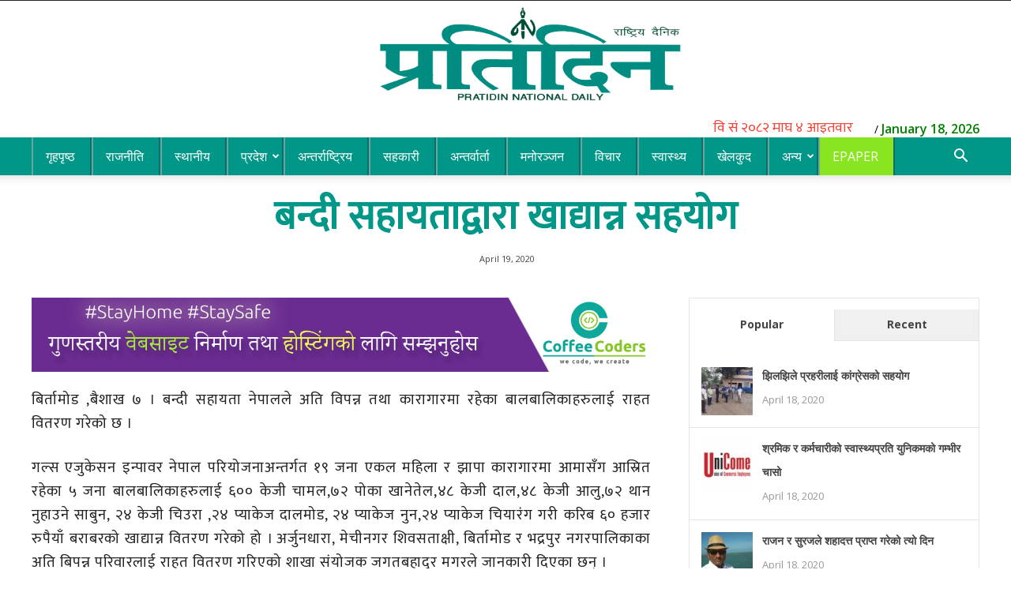

--- FILE ---
content_type: text/html; charset=UTF-8
request_url: https://pratidindaily.com/38606/
body_size: 26716
content:
<!doctype html >
<!--[if IE 8]>    <html class="ie8" lang="en"> <![endif]-->
<!--[if IE 9]>    <html class="ie9" lang="en"> <![endif]-->
<!--[if gt IE 8]><!--> <html lang="en-US"> <!--<![endif]-->
<head>
	<!-- Global site tag (gtag.js) - Google Analytics -->
<script async src="https://www.googletagmanager.com/gtag/js?id=UA-45526709-14"></script>
<script>
  window.dataLayer = window.dataLayer || [];
  function gtag(){dataLayer.push(arguments);}
  gtag('js', new Date());

  gtag('config', 'UA-45526709-14');
</script>

    <title>बन्दी सहायताद्वारा खाद्यान्न सहयोग - Pratidin Daily</title>
    <meta charset="UTF-8" />
    <meta name="viewport" content="width=device-width, initial-scale=1.0">
    <link rel="pingback" href="https://pratidindaily.com/xmlrpc.php" />
	<link href="https://stackpath.bootstrapcdn.com/font-awesome/4.7.0/css/font-awesome.min.css" rel="stylesheet">
    <meta name='robots' content='index, follow, max-image-preview:large, max-snippet:-1, max-video-preview:-1' />
	<style>img:is([sizes="auto" i], [sizes^="auto," i]) { contain-intrinsic-size: 3000px 1500px }</style>
	<meta property="og:image" content="https://pratidindaily.com/wp-content/uploads/2020/04/received_254923542561992.jpeg" /><link rel="icon" type="image/png" href="https://pratidindaily.com/wp-content/uploads/2020/05/favicon.png"><!-- Jetpack Site Verification Tags -->
<meta name="google-site-verification" content="kNtZOjkgwNOWYN_jCvDMWvEtYvkeOz6tv50yf-MryxU" />

	<!-- This site is optimized with the Yoast SEO plugin v24.6 - https://yoast.com/wordpress/plugins/seo/ -->
	<link rel="canonical" href="https://pratidindaily.com/38606/" />
	<meta property="og:locale" content="en_US" />
	<meta property="og:type" content="article" />
	<meta property="og:title" content="बन्दी सहायताद्वारा खाद्यान्न सहयोग - Pratidin Daily" />
	<meta property="og:description" content="बिर्तामोड ,बैशाख ७ । बन्दी सहायता नेपालले अति विपन्न तथा कारागारमा रहेका बालबालिकाहरुलाई राहत वितरण गरेको छ । गल्स एजुकेसन इन्पावर नेपाल परियोजनाअन्तर्गत १९ जना एकल महिला र झापा कारागारमा आमासँग आस्रित रहेका ५ जना बालबालिकाहरुलाई ६०० केजी चामल,७२ पोका खानेतेल,४८ केजी दाल,४८ केजी आलु,७२ थान नुहाउने साबुन, २४ केजी चिउरा ,२४ प्याकेज दालमोड, २४ [&hellip;]" />
	<meta property="og:url" content="https://pratidindaily.com/38606/" />
	<meta property="og:site_name" content="Pratidin Daily" />
	<meta property="article:published_time" content="2020-04-19T13:16:59+00:00" />
	<meta property="article:modified_time" content="2020-04-19T13:17:02+00:00" />
	<meta property="og:image" content="https://pratidindaily.com/wp-content/uploads/2020/04/received_254923542561992.jpeg" />
	<meta property="og:image:width" content="816" />
	<meta property="og:image:height" content="612" />
	<meta property="og:image:type" content="image/jpeg" />
	<meta name="author" content="Pratidin News" />
	<meta name="twitter:card" content="summary_large_image" />
	<meta name="twitter:label1" content="Written by" />
	<meta name="twitter:data1" content="Pratidin News" />
	<script type="application/ld+json" class="yoast-schema-graph">{"@context":"https://schema.org","@graph":[{"@type":"Article","@id":"https://pratidindaily.com/38606/#article","isPartOf":{"@id":"https://pratidindaily.com/38606/"},"author":{"name":"Pratidin News","@id":"https://pratidindaily.com/#/schema/person/6c3450ac651a823d6c7b49fbcd754ad5"},"headline":"बन्दी सहायताद्वारा खाद्यान्न सहयोग","datePublished":"2020-04-19T13:16:59+00:00","dateModified":"2020-04-19T13:17:02+00:00","mainEntityOfPage":{"@id":"https://pratidindaily.com/38606/"},"wordCount":0,"commentCount":0,"publisher":{"@id":"https://pratidindaily.com/#organization"},"image":{"@id":"https://pratidindaily.com/38606/#primaryimage"},"thumbnailUrl":"https://pratidindaily.com/wp-content/uploads/2020/04/received_254923542561992.jpeg","articleSection":["Featured","Special","ताजा समाचार","देश","समाचार"],"inLanguage":"en-US","potentialAction":[{"@type":"CommentAction","name":"Comment","target":["https://pratidindaily.com/38606/#respond"]}]},{"@type":"WebPage","@id":"https://pratidindaily.com/38606/","url":"https://pratidindaily.com/38606/","name":"बन्दी सहायताद्वारा खाद्यान्न सहयोग - Pratidin Daily","isPartOf":{"@id":"https://pratidindaily.com/#website"},"primaryImageOfPage":{"@id":"https://pratidindaily.com/38606/#primaryimage"},"image":{"@id":"https://pratidindaily.com/38606/#primaryimage"},"thumbnailUrl":"https://pratidindaily.com/wp-content/uploads/2020/04/received_254923542561992.jpeg","datePublished":"2020-04-19T13:16:59+00:00","dateModified":"2020-04-19T13:17:02+00:00","breadcrumb":{"@id":"https://pratidindaily.com/38606/#breadcrumb"},"inLanguage":"en-US","potentialAction":[{"@type":"ReadAction","target":["https://pratidindaily.com/38606/"]}]},{"@type":"ImageObject","inLanguage":"en-US","@id":"https://pratidindaily.com/38606/#primaryimage","url":"https://pratidindaily.com/wp-content/uploads/2020/04/received_254923542561992.jpeg","contentUrl":"https://pratidindaily.com/wp-content/uploads/2020/04/received_254923542561992.jpeg","width":816,"height":612},{"@type":"BreadcrumbList","@id":"https://pratidindaily.com/38606/#breadcrumb","itemListElement":[{"@type":"ListItem","position":1,"name":"Home","item":"https://pratidindaily.com/"},{"@type":"ListItem","position":2,"name":"बन्दी सहायताद्वारा खाद्यान्न सहयोग"}]},{"@type":"WebSite","@id":"https://pratidindaily.com/#website","url":"https://pratidindaily.com/","name":"Pratidin Daily","description":"","publisher":{"@id":"https://pratidindaily.com/#organization"},"potentialAction":[{"@type":"SearchAction","target":{"@type":"EntryPoint","urlTemplate":"https://pratidindaily.com/?s={search_term_string}"},"query-input":{"@type":"PropertyValueSpecification","valueRequired":true,"valueName":"search_term_string"}}],"inLanguage":"en-US"},{"@type":"Organization","@id":"https://pratidindaily.com/#organization","name":"Pratidin Daily","url":"https://pratidindaily.com/","logo":{"@type":"ImageObject","inLanguage":"en-US","@id":"https://pratidindaily.com/#/schema/logo/image/","url":"https://pratidindaily.com/wp-content/uploads/2020/04/Pratidin-Logo.png","contentUrl":"https://pratidindaily.com/wp-content/uploads/2020/04/Pratidin-Logo.png","width":2231,"height":852,"caption":"Pratidin Daily"},"image":{"@id":"https://pratidindaily.com/#/schema/logo/image/"}},{"@type":"Person","@id":"https://pratidindaily.com/#/schema/person/6c3450ac651a823d6c7b49fbcd754ad5","name":"Pratidin News","image":{"@type":"ImageObject","inLanguage":"en-US","@id":"https://pratidindaily.com/#/schema/person/image/","url":"https://secure.gravatar.com/avatar/1d7fd8c117dd233e916263140e022f1b?s=96&d=mm&r=g","contentUrl":"https://secure.gravatar.com/avatar/1d7fd8c117dd233e916263140e022f1b?s=96&d=mm&r=g","caption":"Pratidin News"},"url":"https://pratidindaily.com/author/pratidin-news/"}]}</script>
	<!-- / Yoast SEO plugin. -->


<link rel='dns-prefetch' href='//platform-api.sharethis.com' />
<link rel='dns-prefetch' href='//stats.wp.com' />
<link rel='dns-prefetch' href='//fonts.googleapis.com' />
<link rel='preconnect' href='//c0.wp.com' />
<link rel="alternate" type="application/rss+xml" title="Pratidin Daily &raquo; Feed" href="https://pratidindaily.com/feed/" />
<link rel="alternate" type="application/rss+xml" title="Pratidin Daily &raquo; Comments Feed" href="https://pratidindaily.com/comments/feed/" />
<link rel="alternate" type="application/rss+xml" title="Pratidin Daily &raquo; बन्दी सहायताद्वारा खाद्यान्न सहयोग Comments Feed" href="https://pratidindaily.com/38606/feed/" />
<script type="text/javascript">
/* <![CDATA[ */
window._wpemojiSettings = {"baseUrl":"https:\/\/s.w.org\/images\/core\/emoji\/15.0.3\/72x72\/","ext":".png","svgUrl":"https:\/\/s.w.org\/images\/core\/emoji\/15.0.3\/svg\/","svgExt":".svg","source":{"concatemoji":"https:\/\/pratidindaily.com\/wp-includes\/js\/wp-emoji-release.min.js?ver=6.7.4"}};
/*! This file is auto-generated */
!function(i,n){var o,s,e;function c(e){try{var t={supportTests:e,timestamp:(new Date).valueOf()};sessionStorage.setItem(o,JSON.stringify(t))}catch(e){}}function p(e,t,n){e.clearRect(0,0,e.canvas.width,e.canvas.height),e.fillText(t,0,0);var t=new Uint32Array(e.getImageData(0,0,e.canvas.width,e.canvas.height).data),r=(e.clearRect(0,0,e.canvas.width,e.canvas.height),e.fillText(n,0,0),new Uint32Array(e.getImageData(0,0,e.canvas.width,e.canvas.height).data));return t.every(function(e,t){return e===r[t]})}function u(e,t,n){switch(t){case"flag":return n(e,"\ud83c\udff3\ufe0f\u200d\u26a7\ufe0f","\ud83c\udff3\ufe0f\u200b\u26a7\ufe0f")?!1:!n(e,"\ud83c\uddfa\ud83c\uddf3","\ud83c\uddfa\u200b\ud83c\uddf3")&&!n(e,"\ud83c\udff4\udb40\udc67\udb40\udc62\udb40\udc65\udb40\udc6e\udb40\udc67\udb40\udc7f","\ud83c\udff4\u200b\udb40\udc67\u200b\udb40\udc62\u200b\udb40\udc65\u200b\udb40\udc6e\u200b\udb40\udc67\u200b\udb40\udc7f");case"emoji":return!n(e,"\ud83d\udc26\u200d\u2b1b","\ud83d\udc26\u200b\u2b1b")}return!1}function f(e,t,n){var r="undefined"!=typeof WorkerGlobalScope&&self instanceof WorkerGlobalScope?new OffscreenCanvas(300,150):i.createElement("canvas"),a=r.getContext("2d",{willReadFrequently:!0}),o=(a.textBaseline="top",a.font="600 32px Arial",{});return e.forEach(function(e){o[e]=t(a,e,n)}),o}function t(e){var t=i.createElement("script");t.src=e,t.defer=!0,i.head.appendChild(t)}"undefined"!=typeof Promise&&(o="wpEmojiSettingsSupports",s=["flag","emoji"],n.supports={everything:!0,everythingExceptFlag:!0},e=new Promise(function(e){i.addEventListener("DOMContentLoaded",e,{once:!0})}),new Promise(function(t){var n=function(){try{var e=JSON.parse(sessionStorage.getItem(o));if("object"==typeof e&&"number"==typeof e.timestamp&&(new Date).valueOf()<e.timestamp+604800&&"object"==typeof e.supportTests)return e.supportTests}catch(e){}return null}();if(!n){if("undefined"!=typeof Worker&&"undefined"!=typeof OffscreenCanvas&&"undefined"!=typeof URL&&URL.createObjectURL&&"undefined"!=typeof Blob)try{var e="postMessage("+f.toString()+"("+[JSON.stringify(s),u.toString(),p.toString()].join(",")+"));",r=new Blob([e],{type:"text/javascript"}),a=new Worker(URL.createObjectURL(r),{name:"wpTestEmojiSupports"});return void(a.onmessage=function(e){c(n=e.data),a.terminate(),t(n)})}catch(e){}c(n=f(s,u,p))}t(n)}).then(function(e){for(var t in e)n.supports[t]=e[t],n.supports.everything=n.supports.everything&&n.supports[t],"flag"!==t&&(n.supports.everythingExceptFlag=n.supports.everythingExceptFlag&&n.supports[t]);n.supports.everythingExceptFlag=n.supports.everythingExceptFlag&&!n.supports.flag,n.DOMReady=!1,n.readyCallback=function(){n.DOMReady=!0}}).then(function(){return e}).then(function(){var e;n.supports.everything||(n.readyCallback(),(e=n.source||{}).concatemoji?t(e.concatemoji):e.wpemoji&&e.twemoji&&(t(e.twemoji),t(e.wpemoji)))}))}((window,document),window._wpemojiSettings);
/* ]]> */
</script>
<style id='wp-emoji-styles-inline-css' type='text/css'>

	img.wp-smiley, img.emoji {
		display: inline !important;
		border: none !important;
		box-shadow: none !important;
		height: 1em !important;
		width: 1em !important;
		margin: 0 0.07em !important;
		vertical-align: -0.1em !important;
		background: none !important;
		padding: 0 !important;
	}
</style>
<link rel='stylesheet' id='wp-block-library-css' href='https://c0.wp.com/c/6.7.4/wp-includes/css/dist/block-library/style.min.css' type='text/css' media='all' />
<link rel='stylesheet' id='mediaelement-css' href='https://c0.wp.com/c/6.7.4/wp-includes/js/mediaelement/mediaelementplayer-legacy.min.css' type='text/css' media='all' />
<link rel='stylesheet' id='wp-mediaelement-css' href='https://c0.wp.com/c/6.7.4/wp-includes/js/mediaelement/wp-mediaelement.min.css' type='text/css' media='all' />
<style id='jetpack-sharing-buttons-style-inline-css' type='text/css'>
.jetpack-sharing-buttons__services-list{display:flex;flex-direction:row;flex-wrap:wrap;gap:0;list-style-type:none;margin:5px;padding:0}.jetpack-sharing-buttons__services-list.has-small-icon-size{font-size:12px}.jetpack-sharing-buttons__services-list.has-normal-icon-size{font-size:16px}.jetpack-sharing-buttons__services-list.has-large-icon-size{font-size:24px}.jetpack-sharing-buttons__services-list.has-huge-icon-size{font-size:36px}@media print{.jetpack-sharing-buttons__services-list{display:none!important}}.editor-styles-wrapper .wp-block-jetpack-sharing-buttons{gap:0;padding-inline-start:0}ul.jetpack-sharing-buttons__services-list.has-background{padding:1.25em 2.375em}
</style>
<style id='classic-theme-styles-inline-css' type='text/css'>
/*! This file is auto-generated */
.wp-block-button__link{color:#fff;background-color:#32373c;border-radius:9999px;box-shadow:none;text-decoration:none;padding:calc(.667em + 2px) calc(1.333em + 2px);font-size:1.125em}.wp-block-file__button{background:#32373c;color:#fff;text-decoration:none}
</style>
<style id='global-styles-inline-css' type='text/css'>
:root{--wp--preset--aspect-ratio--square: 1;--wp--preset--aspect-ratio--4-3: 4/3;--wp--preset--aspect-ratio--3-4: 3/4;--wp--preset--aspect-ratio--3-2: 3/2;--wp--preset--aspect-ratio--2-3: 2/3;--wp--preset--aspect-ratio--16-9: 16/9;--wp--preset--aspect-ratio--9-16: 9/16;--wp--preset--color--black: #000000;--wp--preset--color--cyan-bluish-gray: #abb8c3;--wp--preset--color--white: #ffffff;--wp--preset--color--pale-pink: #f78da7;--wp--preset--color--vivid-red: #cf2e2e;--wp--preset--color--luminous-vivid-orange: #ff6900;--wp--preset--color--luminous-vivid-amber: #fcb900;--wp--preset--color--light-green-cyan: #7bdcb5;--wp--preset--color--vivid-green-cyan: #00d084;--wp--preset--color--pale-cyan-blue: #8ed1fc;--wp--preset--color--vivid-cyan-blue: #0693e3;--wp--preset--color--vivid-purple: #9b51e0;--wp--preset--gradient--vivid-cyan-blue-to-vivid-purple: linear-gradient(135deg,rgba(6,147,227,1) 0%,rgb(155,81,224) 100%);--wp--preset--gradient--light-green-cyan-to-vivid-green-cyan: linear-gradient(135deg,rgb(122,220,180) 0%,rgb(0,208,130) 100%);--wp--preset--gradient--luminous-vivid-amber-to-luminous-vivid-orange: linear-gradient(135deg,rgba(252,185,0,1) 0%,rgba(255,105,0,1) 100%);--wp--preset--gradient--luminous-vivid-orange-to-vivid-red: linear-gradient(135deg,rgba(255,105,0,1) 0%,rgb(207,46,46) 100%);--wp--preset--gradient--very-light-gray-to-cyan-bluish-gray: linear-gradient(135deg,rgb(238,238,238) 0%,rgb(169,184,195) 100%);--wp--preset--gradient--cool-to-warm-spectrum: linear-gradient(135deg,rgb(74,234,220) 0%,rgb(151,120,209) 20%,rgb(207,42,186) 40%,rgb(238,44,130) 60%,rgb(251,105,98) 80%,rgb(254,248,76) 100%);--wp--preset--gradient--blush-light-purple: linear-gradient(135deg,rgb(255,206,236) 0%,rgb(152,150,240) 100%);--wp--preset--gradient--blush-bordeaux: linear-gradient(135deg,rgb(254,205,165) 0%,rgb(254,45,45) 50%,rgb(107,0,62) 100%);--wp--preset--gradient--luminous-dusk: linear-gradient(135deg,rgb(255,203,112) 0%,rgb(199,81,192) 50%,rgb(65,88,208) 100%);--wp--preset--gradient--pale-ocean: linear-gradient(135deg,rgb(255,245,203) 0%,rgb(182,227,212) 50%,rgb(51,167,181) 100%);--wp--preset--gradient--electric-grass: linear-gradient(135deg,rgb(202,248,128) 0%,rgb(113,206,126) 100%);--wp--preset--gradient--midnight: linear-gradient(135deg,rgb(2,3,129) 0%,rgb(40,116,252) 100%);--wp--preset--font-size--small: 13px;--wp--preset--font-size--medium: 20px;--wp--preset--font-size--large: 36px;--wp--preset--font-size--x-large: 42px;--wp--preset--spacing--20: 0.44rem;--wp--preset--spacing--30: 0.67rem;--wp--preset--spacing--40: 1rem;--wp--preset--spacing--50: 1.5rem;--wp--preset--spacing--60: 2.25rem;--wp--preset--spacing--70: 3.38rem;--wp--preset--spacing--80: 5.06rem;--wp--preset--shadow--natural: 6px 6px 9px rgba(0, 0, 0, 0.2);--wp--preset--shadow--deep: 12px 12px 50px rgba(0, 0, 0, 0.4);--wp--preset--shadow--sharp: 6px 6px 0px rgba(0, 0, 0, 0.2);--wp--preset--shadow--outlined: 6px 6px 0px -3px rgba(255, 255, 255, 1), 6px 6px rgba(0, 0, 0, 1);--wp--preset--shadow--crisp: 6px 6px 0px rgba(0, 0, 0, 1);}:where(.is-layout-flex){gap: 0.5em;}:where(.is-layout-grid){gap: 0.5em;}body .is-layout-flex{display: flex;}.is-layout-flex{flex-wrap: wrap;align-items: center;}.is-layout-flex > :is(*, div){margin: 0;}body .is-layout-grid{display: grid;}.is-layout-grid > :is(*, div){margin: 0;}:where(.wp-block-columns.is-layout-flex){gap: 2em;}:where(.wp-block-columns.is-layout-grid){gap: 2em;}:where(.wp-block-post-template.is-layout-flex){gap: 1.25em;}:where(.wp-block-post-template.is-layout-grid){gap: 1.25em;}.has-black-color{color: var(--wp--preset--color--black) !important;}.has-cyan-bluish-gray-color{color: var(--wp--preset--color--cyan-bluish-gray) !important;}.has-white-color{color: var(--wp--preset--color--white) !important;}.has-pale-pink-color{color: var(--wp--preset--color--pale-pink) !important;}.has-vivid-red-color{color: var(--wp--preset--color--vivid-red) !important;}.has-luminous-vivid-orange-color{color: var(--wp--preset--color--luminous-vivid-orange) !important;}.has-luminous-vivid-amber-color{color: var(--wp--preset--color--luminous-vivid-amber) !important;}.has-light-green-cyan-color{color: var(--wp--preset--color--light-green-cyan) !important;}.has-vivid-green-cyan-color{color: var(--wp--preset--color--vivid-green-cyan) !important;}.has-pale-cyan-blue-color{color: var(--wp--preset--color--pale-cyan-blue) !important;}.has-vivid-cyan-blue-color{color: var(--wp--preset--color--vivid-cyan-blue) !important;}.has-vivid-purple-color{color: var(--wp--preset--color--vivid-purple) !important;}.has-black-background-color{background-color: var(--wp--preset--color--black) !important;}.has-cyan-bluish-gray-background-color{background-color: var(--wp--preset--color--cyan-bluish-gray) !important;}.has-white-background-color{background-color: var(--wp--preset--color--white) !important;}.has-pale-pink-background-color{background-color: var(--wp--preset--color--pale-pink) !important;}.has-vivid-red-background-color{background-color: var(--wp--preset--color--vivid-red) !important;}.has-luminous-vivid-orange-background-color{background-color: var(--wp--preset--color--luminous-vivid-orange) !important;}.has-luminous-vivid-amber-background-color{background-color: var(--wp--preset--color--luminous-vivid-amber) !important;}.has-light-green-cyan-background-color{background-color: var(--wp--preset--color--light-green-cyan) !important;}.has-vivid-green-cyan-background-color{background-color: var(--wp--preset--color--vivid-green-cyan) !important;}.has-pale-cyan-blue-background-color{background-color: var(--wp--preset--color--pale-cyan-blue) !important;}.has-vivid-cyan-blue-background-color{background-color: var(--wp--preset--color--vivid-cyan-blue) !important;}.has-vivid-purple-background-color{background-color: var(--wp--preset--color--vivid-purple) !important;}.has-black-border-color{border-color: var(--wp--preset--color--black) !important;}.has-cyan-bluish-gray-border-color{border-color: var(--wp--preset--color--cyan-bluish-gray) !important;}.has-white-border-color{border-color: var(--wp--preset--color--white) !important;}.has-pale-pink-border-color{border-color: var(--wp--preset--color--pale-pink) !important;}.has-vivid-red-border-color{border-color: var(--wp--preset--color--vivid-red) !important;}.has-luminous-vivid-orange-border-color{border-color: var(--wp--preset--color--luminous-vivid-orange) !important;}.has-luminous-vivid-amber-border-color{border-color: var(--wp--preset--color--luminous-vivid-amber) !important;}.has-light-green-cyan-border-color{border-color: var(--wp--preset--color--light-green-cyan) !important;}.has-vivid-green-cyan-border-color{border-color: var(--wp--preset--color--vivid-green-cyan) !important;}.has-pale-cyan-blue-border-color{border-color: var(--wp--preset--color--pale-cyan-blue) !important;}.has-vivid-cyan-blue-border-color{border-color: var(--wp--preset--color--vivid-cyan-blue) !important;}.has-vivid-purple-border-color{border-color: var(--wp--preset--color--vivid-purple) !important;}.has-vivid-cyan-blue-to-vivid-purple-gradient-background{background: var(--wp--preset--gradient--vivid-cyan-blue-to-vivid-purple) !important;}.has-light-green-cyan-to-vivid-green-cyan-gradient-background{background: var(--wp--preset--gradient--light-green-cyan-to-vivid-green-cyan) !important;}.has-luminous-vivid-amber-to-luminous-vivid-orange-gradient-background{background: var(--wp--preset--gradient--luminous-vivid-amber-to-luminous-vivid-orange) !important;}.has-luminous-vivid-orange-to-vivid-red-gradient-background{background: var(--wp--preset--gradient--luminous-vivid-orange-to-vivid-red) !important;}.has-very-light-gray-to-cyan-bluish-gray-gradient-background{background: var(--wp--preset--gradient--very-light-gray-to-cyan-bluish-gray) !important;}.has-cool-to-warm-spectrum-gradient-background{background: var(--wp--preset--gradient--cool-to-warm-spectrum) !important;}.has-blush-light-purple-gradient-background{background: var(--wp--preset--gradient--blush-light-purple) !important;}.has-blush-bordeaux-gradient-background{background: var(--wp--preset--gradient--blush-bordeaux) !important;}.has-luminous-dusk-gradient-background{background: var(--wp--preset--gradient--luminous-dusk) !important;}.has-pale-ocean-gradient-background{background: var(--wp--preset--gradient--pale-ocean) !important;}.has-electric-grass-gradient-background{background: var(--wp--preset--gradient--electric-grass) !important;}.has-midnight-gradient-background{background: var(--wp--preset--gradient--midnight) !important;}.has-small-font-size{font-size: var(--wp--preset--font-size--small) !important;}.has-medium-font-size{font-size: var(--wp--preset--font-size--medium) !important;}.has-large-font-size{font-size: var(--wp--preset--font-size--large) !important;}.has-x-large-font-size{font-size: var(--wp--preset--font-size--x-large) !important;}
:where(.wp-block-post-template.is-layout-flex){gap: 1.25em;}:where(.wp-block-post-template.is-layout-grid){gap: 1.25em;}
:where(.wp-block-columns.is-layout-flex){gap: 2em;}:where(.wp-block-columns.is-layout-grid){gap: 2em;}
:root :where(.wp-block-pullquote){font-size: 1.5em;line-height: 1.6;}
</style>
<link rel='stylesheet' id='dashicons-css' href='https://c0.wp.com/c/6.7.4/wp-includes/css/dashicons.min.css' type='text/css' media='all' />
<link rel='stylesheet' id='post-views-counter-frontend-css' href='https://pratidindaily.com/wp-content/plugins/post-views-counter/css/frontend.min.css?ver=1.5.2' type='text/css' media='all' />
<link rel='stylesheet' id='share-this-share-buttons-sticky-css' href='https://pratidindaily.com/wp-content/plugins/sharethis-share-buttons/css/mu-style.css?ver=1737202342' type='text/css' media='all' />
<style id='share-this-share-buttons-sticky-inline-css' type='text/css'>
.st-sticky-share-buttons{ display: none!important; }
</style>
<link rel='stylesheet' id='td-plugin-multi-purpose-css' href='https://pratidindaily.com/wp-content/plugins/td-composer/td-multi-purpose/style.css?ver=72ece2de773553959e5098a544851753' type='text/css' media='all' />
<link rel='stylesheet' id='google-fonts-style-css' href='https://fonts.googleapis.com/css?family=Open+Sans%3A300italic%2C400%2C400italic%2C600%2C600italic%2C700%7CRoboto%3A300%2C400%2C400italic%2C500%2C500italic%2C700%2C900&#038;ver=9.0.1' type='text/css' media='all' />
<link rel='stylesheet' id='td-theme-css' href='https://pratidindaily.com/wp-content/themes/pratidin-news/style.css?ver=9.0.1' type='text/css' media='all' />
<script type="text/javascript" id="post-views-counter-frontend-js-before">
/* <![CDATA[ */
var pvcArgsFrontend = {"mode":"rest_api","postID":38606,"requestURL":"https:\/\/pratidindaily.com\/wp-json\/post-views-counter\/view-post\/38606","nonce":"f837fed469","dataStorage":"cookies","multisite":false,"path":"\/","domain":""};
/* ]]> */
</script>
<script type="text/javascript" src="https://pratidindaily.com/wp-content/plugins/post-views-counter/js/frontend.min.js?ver=1.5.2" id="post-views-counter-frontend-js"></script>
<script type="text/javascript" src="//platform-api.sharethis.com/js/sharethis.js?ver=2.3.4#property=5e9131f4313ffe00134d0bc4&amp;product=inline-buttons&amp;source=sharethis-share-buttons-wordpress" id="share-this-share-buttons-mu-js"></script>
<script type="text/javascript" src="https://c0.wp.com/c/6.7.4/wp-includes/js/jquery/jquery.min.js" id="jquery-core-js"></script>
<script type="text/javascript" src="https://c0.wp.com/c/6.7.4/wp-includes/js/jquery/jquery-migrate.min.js" id="jquery-migrate-js"></script>
<link rel="https://api.w.org/" href="https://pratidindaily.com/wp-json/" /><link rel="alternate" title="JSON" type="application/json" href="https://pratidindaily.com/wp-json/wp/v2/posts/38606" /><link rel="EditURI" type="application/rsd+xml" title="RSD" href="https://pratidindaily.com/xmlrpc.php?rsd" />
<meta name="generator" content="WordPress 6.7.4" />
<link rel='shortlink' href='https://pratidindaily.com/?p=38606' />
<link rel="alternate" title="oEmbed (JSON)" type="application/json+oembed" href="https://pratidindaily.com/wp-json/oembed/1.0/embed?url=https%3A%2F%2Fpratidindaily.com%2F38606%2F" />
<link rel="alternate" title="oEmbed (XML)" type="text/xml+oembed" href="https://pratidindaily.com/wp-json/oembed/1.0/embed?url=https%3A%2F%2Fpratidindaily.com%2F38606%2F&#038;format=xml" />
	<style>img#wpstats{display:none}</style>
		<!--[if lt IE 9]><script src="https://cdnjs.cloudflare.com/ajax/libs/html5shiv/3.7.3/html5shiv.js"></script><![endif]-->
    
<!-- JS generated by theme -->

<script>
    
    

	    var tdBlocksArray = []; //here we store all the items for the current page

	    //td_block class - each ajax block uses a object of this class for requests
	    function tdBlock() {
		    this.id = '';
		    this.block_type = 1; //block type id (1-234 etc)
		    this.atts = '';
		    this.td_column_number = '';
		    this.td_current_page = 1; //
		    this.post_count = 0; //from wp
		    this.found_posts = 0; //from wp
		    this.max_num_pages = 0; //from wp
		    this.td_filter_value = ''; //current live filter value
		    this.is_ajax_running = false;
		    this.td_user_action = ''; // load more or infinite loader (used by the animation)
		    this.header_color = '';
		    this.ajax_pagination_infinite_stop = ''; //show load more at page x
	    }


        // td_js_generator - mini detector
        (function(){
            var htmlTag = document.getElementsByTagName("html")[0];

	        if ( navigator.userAgent.indexOf("MSIE 10.0") > -1 ) {
                htmlTag.className += ' ie10';
            }

            if ( !!navigator.userAgent.match(/Trident.*rv\:11\./) ) {
                htmlTag.className += ' ie11';
            }

	        if ( navigator.userAgent.indexOf("Edge") > -1 ) {
                htmlTag.className += ' ieEdge';
            }

            if ( /(iPad|iPhone|iPod)/g.test(navigator.userAgent) ) {
                htmlTag.className += ' td-md-is-ios';
            }

            var user_agent = navigator.userAgent.toLowerCase();
            if ( user_agent.indexOf("android") > -1 ) {
                htmlTag.className += ' td-md-is-android';
            }

            if ( -1 !== navigator.userAgent.indexOf('Mac OS X')  ) {
                htmlTag.className += ' td-md-is-os-x';
            }

            if ( /chrom(e|ium)/.test(navigator.userAgent.toLowerCase()) ) {
               htmlTag.className += ' td-md-is-chrome';
            }

            if ( -1 !== navigator.userAgent.indexOf('Firefox') ) {
                htmlTag.className += ' td-md-is-firefox';
            }

            if ( -1 !== navigator.userAgent.indexOf('Safari') && -1 === navigator.userAgent.indexOf('Chrome') ) {
                htmlTag.className += ' td-md-is-safari';
            }

            if( -1 !== navigator.userAgent.indexOf('IEMobile') ){
                htmlTag.className += ' td-md-is-iemobile';
            }

        })();




        var tdLocalCache = {};

        ( function () {
            "use strict";

            tdLocalCache = {
                data: {},
                remove: function (resource_id) {
                    delete tdLocalCache.data[resource_id];
                },
                exist: function (resource_id) {
                    return tdLocalCache.data.hasOwnProperty(resource_id) && tdLocalCache.data[resource_id] !== null;
                },
                get: function (resource_id) {
                    return tdLocalCache.data[resource_id];
                },
                set: function (resource_id, cachedData) {
                    tdLocalCache.remove(resource_id);
                    tdLocalCache.data[resource_id] = cachedData;
                }
            };
        })();

    
    
var td_viewport_interval_list=[{"limitBottom":767,"sidebarWidth":228},{"limitBottom":1018,"sidebarWidth":300},{"limitBottom":1140,"sidebarWidth":324}];
var td_animation_stack_effect="type0";
var tds_animation_stack=true;
var td_animation_stack_specific_selectors=".entry-thumb, img";
var td_animation_stack_general_selectors=".td-animation-stack img, .td-animation-stack .entry-thumb, .post img";
var td_ajax_url="https:\/\/pratidindaily.com\/wp-admin\/admin-ajax.php?td_theme_name=Newspaper&v=9.0.1";
var td_get_template_directory_uri="https:\/\/pratidindaily.com\/wp-content\/themes\/pratidin-news";
var tds_snap_menu="snap";
var tds_logo_on_sticky="";
var tds_header_style="";
var td_please_wait="Please wait...";
var td_email_user_pass_incorrect="User or password incorrect!";
var td_email_user_incorrect="Email or username incorrect!";
var td_email_incorrect="Email incorrect!";
var tds_more_articles_on_post_enable="";
var tds_more_articles_on_post_time_to_wait="";
var tds_more_articles_on_post_pages_distance_from_top=600;
var tds_theme_color_site_wide="#009688";
var tds_smart_sidebar="";
var tdThemeName="Newspaper";
var td_magnific_popup_translation_tPrev="Previous (Left arrow key)";
var td_magnific_popup_translation_tNext="Next (Right arrow key)";
var td_magnific_popup_translation_tCounter="%curr% of %total%";
var td_magnific_popup_translation_ajax_tError="The content from %url% could not be loaded.";
var td_magnific_popup_translation_image_tError="The image #%curr% could not be loaded.";
var tdDateNamesI18n={"month_names":["January","February","March","April","May","June","July","August","September","October","November","December"],"month_names_short":["Jan","Feb","Mar","Apr","May","Jun","Jul","Aug","Sep","Oct","Nov","Dec"],"day_names":["Sunday","Monday","Tuesday","Wednesday","Thursday","Friday","Saturday"],"day_names_short":["Sun","Mon","Tue","Wed","Thu","Fri","Sat"]};
var td_ad_background_click_link="";
var td_ad_background_click_target="";
</script>


<!-- Header style compiled by theme -->

<style>
    

                                    @font-face {
                                      font-family: "Mukta-Regular";
                                      src: local("Mukta-Regular"), url("https://pratidindaily.com/wp-content/uploads/2020/03/Mukta-Regular.woff") format("woff");
                                    }
                                
.td-header-wrap .black-menu .sf-menu > .current-menu-item > a,
    .td-header-wrap .black-menu .sf-menu > .current-menu-ancestor > a,
    .td-header-wrap .black-menu .sf-menu > .current-category-ancestor > a,
    .td-header-wrap .black-menu .sf-menu > li > a:hover,
    .td-header-wrap .black-menu .sf-menu > .sfHover > a,
    .td-header-style-12 .td-header-menu-wrap-full,
    .sf-menu > .current-menu-item > a:after,
    .sf-menu > .current-menu-ancestor > a:after,
    .sf-menu > .current-category-ancestor > a:after,
    .sf-menu > li:hover > a:after,
    .sf-menu > .sfHover > a:after,
    .td-header-style-12 .td-affix,
    .header-search-wrap .td-drop-down-search:after,
    .header-search-wrap .td-drop-down-search .btn:hover,
    input[type=submit]:hover,
    .td-read-more a,
    .td-post-category:hover,
    .td-grid-style-1.td-hover-1 .td-big-grid-post:hover .td-post-category,
    .td-grid-style-5.td-hover-1 .td-big-grid-post:hover .td-post-category,
    .td_top_authors .td-active .td-author-post-count,
    .td_top_authors .td-active .td-author-comments-count,
    .td_top_authors .td_mod_wrap:hover .td-author-post-count,
    .td_top_authors .td_mod_wrap:hover .td-author-comments-count,
    .td-404-sub-sub-title a:hover,
    .td-search-form-widget .wpb_button:hover,
    .td-rating-bar-wrap div,
    .td_category_template_3 .td-current-sub-category,
    .dropcap,
    .td_wrapper_video_playlist .td_video_controls_playlist_wrapper,
    .wpb_default,
    .wpb_default:hover,
    .td-left-smart-list:hover,
    .td-right-smart-list:hover,
    .woocommerce-checkout .woocommerce input.button:hover,
    .woocommerce-page .woocommerce a.button:hover,
    .woocommerce-account div.woocommerce .button:hover,
    #bbpress-forums button:hover,
    .bbp_widget_login .button:hover,
    .td-footer-wrapper .td-post-category,
    .td-footer-wrapper .widget_product_search input[type="submit"]:hover,
    .woocommerce .product a.button:hover,
    .woocommerce .product #respond input#submit:hover,
    .woocommerce .checkout input#place_order:hover,
    .woocommerce .woocommerce.widget .button:hover,
    .single-product .product .summary .cart .button:hover,
    .woocommerce-cart .woocommerce table.cart .button:hover,
    .woocommerce-cart .woocommerce .shipping-calculator-form .button:hover,
    .td-next-prev-wrap a:hover,
    .td-load-more-wrap a:hover,
    .td-post-small-box a:hover,
    .page-nav .current,
    .page-nav:first-child > div,
    .td_category_template_8 .td-category-header .td-category a.td-current-sub-category,
    .td_category_template_4 .td-category-siblings .td-category a:hover,
    #bbpress-forums .bbp-pagination .current,
    #bbpress-forums #bbp-single-user-details #bbp-user-navigation li.current a,
    .td-theme-slider:hover .slide-meta-cat a,
    a.vc_btn-black:hover,
    .td-trending-now-wrapper:hover .td-trending-now-title,
    .td-scroll-up,
    .td-smart-list-button:hover,
    .td-weather-information:before,
    .td-weather-week:before,
    .td_block_exchange .td-exchange-header:before,
    .td_block_big_grid_9.td-grid-style-1 .td-post-category,
    .td_block_big_grid_9.td-grid-style-5 .td-post-category,
    .td-grid-style-6.td-hover-1 .td-module-thumb:after,
    .td-pulldown-syle-2 .td-subcat-dropdown ul:after,
    .td_block_template_9 .td-block-title:after,
    .td_block_template_15 .td-block-title:before,
    div.wpforms-container .wpforms-form div.wpforms-submit-container button[type=submit] {
        background-color: #009688;
    }

    .td_block_template_4 .td-related-title .td-cur-simple-item:before {
        border-color: #009688 transparent transparent transparent !important;
    }

    .woocommerce .woocommerce-message .button:hover,
    .woocommerce .woocommerce-error .button:hover,
    .woocommerce .woocommerce-info .button:hover {
        background-color: #009688 !important;
    }
    
    
    .td_block_template_4 .td-related-title .td-cur-simple-item,
    .td_block_template_3 .td-related-title .td-cur-simple-item,
    .td_block_template_9 .td-related-title:after {
        background-color: #009688;
    }

    .woocommerce .product .onsale,
    .woocommerce.widget .ui-slider .ui-slider-handle {
        background: none #009688;
    }

    .woocommerce.widget.widget_layered_nav_filters ul li a {
        background: none repeat scroll 0 0 #009688 !important;
    }

    a,
    cite a:hover,
    .td_mega_menu_sub_cats .cur-sub-cat,
    .td-mega-span h3 a:hover,
    .td_mod_mega_menu:hover .entry-title a,
    .header-search-wrap .result-msg a:hover,
    .td-header-top-menu .td-drop-down-search .td_module_wrap:hover .entry-title a,
    .td-header-top-menu .td-icon-search:hover,
    .td-header-wrap .result-msg a:hover,
    .top-header-menu li a:hover,
    .top-header-menu .current-menu-item > a,
    .top-header-menu .current-menu-ancestor > a,
    .top-header-menu .current-category-ancestor > a,
    .td-social-icon-wrap > a:hover,
    .td-header-sp-top-widget .td-social-icon-wrap a:hover,
    .td-page-content blockquote p,
    .td-post-content blockquote p,
    .mce-content-body blockquote p,
    .comment-content blockquote p,
    .wpb_text_column blockquote p,
    .td_block_text_with_title blockquote p,
    .td_module_wrap:hover .entry-title a,
    .td-subcat-filter .td-subcat-list a:hover,
    .td-subcat-filter .td-subcat-dropdown a:hover,
    .td_quote_on_blocks,
    .dropcap2,
    .dropcap3,
    .td_top_authors .td-active .td-authors-name a,
    .td_top_authors .td_mod_wrap:hover .td-authors-name a,
    .td-post-next-prev-content a:hover,
    .author-box-wrap .td-author-social a:hover,
    .td-author-name a:hover,
    .td-author-url a:hover,
    .td_mod_related_posts:hover h3 > a,
    .td-post-template-11 .td-related-title .td-related-left:hover,
    .td-post-template-11 .td-related-title .td-related-right:hover,
    .td-post-template-11 .td-related-title .td-cur-simple-item,
    .td-post-template-11 .td_block_related_posts .td-next-prev-wrap a:hover,
    .comment-reply-link:hover,
    .logged-in-as a:hover,
    #cancel-comment-reply-link:hover,
    .td-search-query,
    .td-category-header .td-pulldown-category-filter-link:hover,
    .td-category-siblings .td-subcat-dropdown a:hover,
    .td-category-siblings .td-subcat-dropdown a.td-current-sub-category,
    .widget a:hover,
    .td_wp_recentcomments a:hover,
    .archive .widget_archive .current,
    .archive .widget_archive .current a,
    .widget_calendar tfoot a:hover,
    .woocommerce a.added_to_cart:hover,
    .woocommerce-account .woocommerce-MyAccount-navigation a:hover,
    #bbpress-forums li.bbp-header .bbp-reply-content span a:hover,
    #bbpress-forums .bbp-forum-freshness a:hover,
    #bbpress-forums .bbp-topic-freshness a:hover,
    #bbpress-forums .bbp-forums-list li a:hover,
    #bbpress-forums .bbp-forum-title:hover,
    #bbpress-forums .bbp-topic-permalink:hover,
    #bbpress-forums .bbp-topic-started-by a:hover,
    #bbpress-forums .bbp-topic-started-in a:hover,
    #bbpress-forums .bbp-body .super-sticky li.bbp-topic-title .bbp-topic-permalink,
    #bbpress-forums .bbp-body .sticky li.bbp-topic-title .bbp-topic-permalink,
    .widget_display_replies .bbp-author-name,
    .widget_display_topics .bbp-author-name,
    .footer-text-wrap .footer-email-wrap a,
    .td-subfooter-menu li a:hover,
    .footer-social-wrap a:hover,
    a.vc_btn-black:hover,
    .td-smart-list-dropdown-wrap .td-smart-list-button:hover,
    .td_module_17 .td-read-more a:hover,
    .td_module_18 .td-read-more a:hover,
    .td_module_19 .td-post-author-name a:hover,
    .td-instagram-user a,
    .td-pulldown-syle-2 .td-subcat-dropdown:hover .td-subcat-more span,
    .td-pulldown-syle-2 .td-subcat-dropdown:hover .td-subcat-more i,
    .td-pulldown-syle-3 .td-subcat-dropdown:hover .td-subcat-more span,
    .td-pulldown-syle-3 .td-subcat-dropdown:hover .td-subcat-more i,
    .td-block-title-wrap .td-wrapper-pulldown-filter .td-pulldown-filter-display-option:hover,
    .td-block-title-wrap .td-wrapper-pulldown-filter .td-pulldown-filter-display-option:hover i,
    .td-block-title-wrap .td-wrapper-pulldown-filter .td-pulldown-filter-link:hover,
    .td-block-title-wrap .td-wrapper-pulldown-filter .td-pulldown-filter-item .td-cur-simple-item,
    .td_block_template_2 .td-related-title .td-cur-simple-item,
    .td_block_template_5 .td-related-title .td-cur-simple-item,
    .td_block_template_6 .td-related-title .td-cur-simple-item,
    .td_block_template_7 .td-related-title .td-cur-simple-item,
    .td_block_template_8 .td-related-title .td-cur-simple-item,
    .td_block_template_9 .td-related-title .td-cur-simple-item,
    .td_block_template_10 .td-related-title .td-cur-simple-item,
    .td_block_template_11 .td-related-title .td-cur-simple-item,
    .td_block_template_12 .td-related-title .td-cur-simple-item,
    .td_block_template_13 .td-related-title .td-cur-simple-item,
    .td_block_template_14 .td-related-title .td-cur-simple-item,
    .td_block_template_15 .td-related-title .td-cur-simple-item,
    .td_block_template_16 .td-related-title .td-cur-simple-item,
    .td_block_template_17 .td-related-title .td-cur-simple-item,
    .td-theme-wrap .sf-menu ul .td-menu-item > a:hover,
    .td-theme-wrap .sf-menu ul .sfHover > a,
    .td-theme-wrap .sf-menu ul .current-menu-ancestor > a,
    .td-theme-wrap .sf-menu ul .current-category-ancestor > a,
    .td-theme-wrap .sf-menu ul .current-menu-item > a,
    .td_outlined_btn {
        color: #009688;
    }

    a.vc_btn-black.vc_btn_square_outlined:hover,
    a.vc_btn-black.vc_btn_outlined:hover,
    .td-mega-menu-page .wpb_content_element ul li a:hover,
    .td-theme-wrap .td-aj-search-results .td_module_wrap:hover .entry-title a,
    .td-theme-wrap .header-search-wrap .result-msg a:hover {
        color: #009688 !important;
    }

    .td-next-prev-wrap a:hover,
    .td-load-more-wrap a:hover,
    .td-post-small-box a:hover,
    .page-nav .current,
    .page-nav:first-child > div,
    .td_category_template_8 .td-category-header .td-category a.td-current-sub-category,
    .td_category_template_4 .td-category-siblings .td-category a:hover,
    #bbpress-forums .bbp-pagination .current,
    .post .td_quote_box,
    .page .td_quote_box,
    a.vc_btn-black:hover,
    .td_block_template_5 .td-block-title > *,
    .td_outlined_btn {
        border-color: #009688;
    }

    .td_wrapper_video_playlist .td_video_currently_playing:after {
        border-color: #009688 !important;
    }

    .header-search-wrap .td-drop-down-search:before {
        border-color: transparent transparent #009688 transparent;
    }

    .block-title > span,
    .block-title > a,
    .block-title > label,
    .widgettitle,
    .widgettitle:after,
    .td-trending-now-title,
    .td-trending-now-wrapper:hover .td-trending-now-title,
    .wpb_tabs li.ui-tabs-active a,
    .wpb_tabs li:hover a,
    .vc_tta-container .vc_tta-color-grey.vc_tta-tabs-position-top.vc_tta-style-classic .vc_tta-tabs-container .vc_tta-tab.vc_active > a,
    .vc_tta-container .vc_tta-color-grey.vc_tta-tabs-position-top.vc_tta-style-classic .vc_tta-tabs-container .vc_tta-tab:hover > a,
    .td_block_template_1 .td-related-title .td-cur-simple-item,
    .woocommerce .product .products h2:not(.woocommerce-loop-product__title),
    .td-subcat-filter .td-subcat-dropdown:hover .td-subcat-more, 
    .td_3D_btn,
    .td_shadow_btn,
    .td_default_btn,
    .td_round_btn, 
    .td_outlined_btn:hover {
    	background-color: #009688;
    }

    .woocommerce div.product .woocommerce-tabs ul.tabs li.active {
    	background-color: #009688 !important;
    }

    .block-title,
    .td_block_template_1 .td-related-title,
    .wpb_tabs .wpb_tabs_nav,
    .vc_tta-container .vc_tta-color-grey.vc_tta-tabs-position-top.vc_tta-style-classic .vc_tta-tabs-container,
    .woocommerce div.product .woocommerce-tabs ul.tabs:before {
        border-color: #009688;
    }
    .td_block_wrap .td-subcat-item a.td-cur-simple-item {
	    color: #009688;
	}


    
    .td-grid-style-4 .entry-title
    {
        background-color: rgba(0, 150, 136, 0.7);
    }

    
    .td-header-wrap .td-header-menu-wrap-full,
    .td-header-menu-wrap.td-affix,
    .td-header-style-3 .td-header-main-menu,
    .td-header-style-3 .td-affix .td-header-main-menu,
    .td-header-style-4 .td-header-main-menu,
    .td-header-style-4 .td-affix .td-header-main-menu,
    .td-header-style-8 .td-header-menu-wrap.td-affix,
    .td-header-style-8 .td-header-top-menu-full {
		background-color: #009688;
    }


    .td-boxed-layout .td-header-style-3 .td-header-menu-wrap,
    .td-boxed-layout .td-header-style-4 .td-header-menu-wrap,
    .td-header-style-3 .td_stretch_content .td-header-menu-wrap,
    .td-header-style-4 .td_stretch_content .td-header-menu-wrap {
    	background-color: #009688 !important;
    }


    @media (min-width: 1019px) {
        .td-header-style-1 .td-header-sp-recs,
        .td-header-style-1 .td-header-sp-logo {
            margin-bottom: 28px;
        }
    }

    @media (min-width: 768px) and (max-width: 1018px) {
        .td-header-style-1 .td-header-sp-recs,
        .td-header-style-1 .td-header-sp-logo {
            margin-bottom: 14px;
        }
    }

    .td-header-style-7 .td-header-top-menu {
        border-bottom: none;
    }
    
    
    
    .td-header-wrap .td-header-menu-wrap .sf-menu > li > a,
    .td-header-wrap .td-header-menu-social .td-social-icon-wrap a,
    .td-header-style-4 .td-header-menu-social .td-social-icon-wrap i,
    .td-header-style-5 .td-header-menu-social .td-social-icon-wrap i,
    .td-header-style-6 .td-header-menu-social .td-social-icon-wrap i,
    .td-header-style-12 .td-header-menu-social .td-social-icon-wrap i,
    .td-header-wrap .header-search-wrap #td-header-search-button .td-icon-search {
        color: #ffffff;
    }
    .td-header-wrap .td-header-menu-social + .td-search-wrapper #td-header-search-button:before {
      background-color: #ffffff;
    }
    
    
    @media (max-width: 767px) {
        body .td-header-wrap .td-header-main-menu {
            background-color: #009688 !important;
        }
    }


    
    .td-menu-background:before,
    .td-search-background:before {
        background: #333145;
        background: -moz-linear-gradient(top, #333145 0%, #009688 100%);
        background: -webkit-gradient(left top, left bottom, color-stop(0%, #333145), color-stop(100%, #009688));
        background: -webkit-linear-gradient(top, #333145 0%, #009688 100%);
        background: -o-linear-gradient(top, #333145 0%, @mobileu_gradient_two_mob 100%);
        background: -ms-linear-gradient(top, #333145 0%, #009688 100%);
        background: linear-gradient(to bottom, #333145 0%, #009688 100%);
        filter: progid:DXImageTransform.Microsoft.gradient( startColorstr='#333145', endColorstr='#009688', GradientType=0 );
    }

    
    .td-footer-wrapper,
    .td-footer-wrapper .td_block_template_7 .td-block-title > *,
    .td-footer-wrapper .td_block_template_17 .td-block-title,
    .td-footer-wrapper .td-block-title-wrap .td-wrapper-pulldown-filter {
        background-color: #056e64;
    }

    
    .td-sub-footer-container {
        background-color: #0b4d47;
    }

    
    .post .td-post-header .entry-title {
        color: #009688;
    }
    .td_module_15 .entry-title a {
        color: #009688;
    }

    
    ul.sf-menu > .td-menu-item > a,
    .td-theme-wrap .td-header-menu-social {
        font-size:16px;
	font-weight:500;
	
    }
    
    .td_module_6 .td-module-title {
    	font-size:18px;
	font-weight:bold;
	
    }
    
	.post .td-post-header .entry-title {
		font-family:Mukta-Regular;
	
	}
    
    .td-post-content p,
    .td-post-content {
        font-family:Mukta-Regular;
	
    }
</style>

		<style type="text/css" id="wp-custom-css">
			.sf-menu li {
    float: left;
    position: relative;
    padding-left: 5px;
    padding-right: 8px;
	 border-left: 2px solid #65a7a1;
    border-right: 2px solid #106e66;
}		</style>
		
<!-- Button style compiled by theme -->

<style>
    .tdm-menu-active-style3 .tdm-header.td-header-wrap .sf-menu > .current-category-ancestor > a,
                .tdm-menu-active-style3 .tdm-header.td-header-wrap .sf-menu > .current-menu-ancestor > a,
                .tdm-menu-active-style3 .tdm-header.td-header-wrap .sf-menu > .current-menu-item > a,
                .tdm-menu-active-style3 .tdm-header.td-header-wrap .sf-menu > .sfHover > a,
                .tdm-menu-active-style3 .tdm-header.td-header-wrap .sf-menu > li > a:hover,
                .tdm_block_column_content:hover .tdm-col-content-title-url .tdm-title,
                .tds-button2 .tdm-btn-text,
                .tds-button2 i,
                .tds-button5:hover .tdm-btn-text,
                .tds-button5:hover i,
                .tds-button6 .tdm-btn-text,
                .tds-button6 i,
                .tdm_block_list .tdm-list-item i,
                .tdm_block_pricing .tdm-pricing-feature i,
                .tdm-social-item i {
                  color: #009688;
                }
                .tdm-menu-active-style5 .td-header-menu-wrap .sf-menu > .current-menu-item > a,
                .tdm-menu-active-style5 .td-header-menu-wrap .sf-menu > .current-menu-ancestor > a,
                .tdm-menu-active-style5 .td-header-menu-wrap .sf-menu > .current-category-ancestor > a,
                .tdm-menu-active-style5 .td-header-menu-wrap .sf-menu > li > a:hover,
                .tdm-menu-active-style5 .td-header-menu-wrap .sf-menu > .sfHover > a,
                .tds-button1,
                .tds-button6:after,
                .tds-title2 .tdm-title-line:after,
                .tds-title3 .tdm-title-line:after,
                .tdm_block_pricing.tdm-pricing-featured:before,
                .tdm_block_pricing.tds_pricing2_block.tdm-pricing-featured .tdm-pricing-header,
                .tds-progress-bar1 .tdm-progress-bar:after,
                .tds-progress-bar2 .tdm-progress-bar:after,
                .tds-social3 .tdm-social-item {
                  background-color: #009688;
                }
                .tdm-menu-active-style4 .tdm-header .sf-menu > .current-menu-item > a,
                .tdm-menu-active-style4 .tdm-header .sf-menu > .current-menu-ancestor > a,
                .tdm-menu-active-style4 .tdm-header .sf-menu > .current-category-ancestor > a,
                .tdm-menu-active-style4 .tdm-header .sf-menu > li > a:hover,
                .tdm-menu-active-style4 .tdm-header .sf-menu > .sfHover > a,
                .tds-button2:before,
                .tds-button6:before,
                .tds-progress-bar3 .tdm-progress-bar:after {
                  border-color: #009688;
                }
                .tdm-btn-style1 {
					background-color: #009688;
				}
				.tdm-btn-style2:before {
				    border-color: #009688;
				}
				.tdm-btn-style2 {
				    color: #009688;
				}
				.tdm-btn-style3 {
				    -webkit-box-shadow: 0 2px 16px #009688;
                    -moz-box-shadow: 0 2px 16px #009688;
                    box-shadow: 0 2px 16px #009688;
				}
				.tdm-btn-style3:hover {
				    -webkit-box-shadow: 0 4px 26px #009688;
                    -moz-box-shadow: 0 4px 26px #009688;
                    box-shadow: 0 4px 26px #009688;
				}
</style>

</head>

<body class="post-template-default single single-post postid-38606 single-format-standard -- global-block-template-1 single_template_12 td-animation-stack-type0 td-full-layout" itemscope="itemscope" itemtype="https://schema.org/WebPage">

        <div class="td-scroll-up"><i class="td-icon-menu-up"></i></div>
    
    <div class="td-menu-background"></div>
<div id="td-mobile-nav">
    <div class="td-mobile-container">
        <!-- mobile menu top section -->
        <div class="td-menu-socials-wrap">
            <!-- socials -->
            <div class="td-menu-socials">
                            </div>
            <!-- close button -->
            <div class="td-mobile-close">
                <a href="#"><i class="td-icon-close-mobile"></i></a>
            </div>
        </div>

        <!-- login section -->
        
        <!-- menu section -->
        <div class="td-mobile-content">
            <div class="menu-main-menu-container"><ul id="menu-main-menu" class="td-mobile-main-menu"><li id="menu-item-30625" class="menu-item menu-item-type-post_type menu-item-object-page menu-item-home menu-item-first menu-item-30625"><a href="https://pratidindaily.com/">गृहपृष्ठ</a></li>
<li id="menu-item-30815" class="menu-item menu-item-type-taxonomy menu-item-object-category menu-item-30815"><a href="https://pratidindaily.com/category/%e0%a4%b0%e0%a4%be%e0%a4%9c%e0%a4%a8%e0%a5%80%e0%a4%a4%e0%a4%bf/">राजनीति</a></li>
<li id="menu-item-30818" class="menu-item menu-item-type-taxonomy menu-item-object-category menu-item-30818"><a href="https://pratidindaily.com/category/%e0%a4%b8%e0%a5%8d%e0%a4%a5%e0%a4%be%e0%a4%a8%e0%a5%80%e0%a4%af/">स्थानीय</a></li>
<li id="menu-item-35265" class="menu-item menu-item-type-custom menu-item-object-custom menu-item-has-children menu-item-35265"><a href="#">प्रदेश<i class="td-icon-menu-right td-element-after"></i></a>
<ul class="sub-menu">
	<li id="menu-item-35269" class="menu-item menu-item-type-taxonomy menu-item-object-category menu-item-35269"><a href="https://pratidindaily.com/category/pradesh1/">कोशी प्रदेश</a></li>
	<li id="menu-item-35270" class="menu-item menu-item-type-taxonomy menu-item-object-category menu-item-35270"><a href="https://pratidindaily.com/category/pradesh2/">मधेश प्रदेश</a></li>
	<li id="menu-item-35271" class="menu-item menu-item-type-taxonomy menu-item-object-category menu-item-35271"><a href="https://pratidindaily.com/category/pradesh3/">बागमती प्रदेश</a></li>
	<li id="menu-item-35272" class="menu-item menu-item-type-taxonomy menu-item-object-category menu-item-35272"><a href="https://pratidindaily.com/category/pradesh4/">गण्डकी प्रदेश</a></li>
	<li id="menu-item-35273" class="menu-item menu-item-type-taxonomy menu-item-object-category menu-item-35273"><a href="https://pratidindaily.com/category/pradesh5/">लुम्बिनी प्रदेश</a></li>
	<li id="menu-item-35274" class="menu-item menu-item-type-taxonomy menu-item-object-category menu-item-35274"><a href="https://pratidindaily.com/category/pradesh6/">कर्णाली प्रदेश</a></li>
	<li id="menu-item-35275" class="menu-item menu-item-type-taxonomy menu-item-object-category menu-item-35275"><a href="https://pratidindaily.com/category/pradesh7/">सुदूरपश्चिम प्रदेश</a></li>
</ul>
</li>
<li id="menu-item-35267" class="menu-item menu-item-type-custom menu-item-object-custom menu-item-35267"><a href="#">अन्तर्राष्ट्रिय</a></li>
<li id="menu-item-38089" class="menu-item menu-item-type-taxonomy menu-item-object-category menu-item-38089"><a href="https://pratidindaily.com/category/cooperative/">सहकारी</a></li>
<li id="menu-item-35266" class="menu-item menu-item-type-custom menu-item-object-custom menu-item-35266"><a href="#">अन्तर्वार्ता</a></li>
<li id="menu-item-30814" class="menu-item menu-item-type-taxonomy menu-item-object-category menu-item-30814"><a href="https://pratidindaily.com/category/%e0%a4%ae%e0%a4%a8%e0%a5%8b%e0%a4%b0%e0%a4%9e%e0%a5%8d%e0%a4%9c%e0%a4%a8/">मनोरञ्जन</a></li>
<li id="menu-item-30820" class="menu-item menu-item-type-taxonomy menu-item-object-category menu-item-30820"><a href="https://pratidindaily.com/category/%e0%a4%b5%e0%a4%bf%e0%a4%9a%e0%a4%be%e0%a4%b0/">विचार</a></li>
<li id="menu-item-39477" class="menu-item menu-item-type-taxonomy menu-item-object-category menu-item-39477"><a href="https://pratidindaily.com/category/health/">स्वास्थ्य</a></li>
<li id="menu-item-38091" class="menu-item menu-item-type-taxonomy menu-item-object-category menu-item-38091"><a href="https://pratidindaily.com/category/sport/">खेलकुद</a></li>
<li id="menu-item-61841" class="menu-item menu-item-type-custom menu-item-object-custom menu-item-has-children menu-item-61841"><a href="#">अन्य<i class="td-icon-menu-right td-element-after"></i></a>
<ul class="sub-menu">
	<li id="menu-item-61844" class="menu-item menu-item-type-taxonomy menu-item-object-category menu-item-61844"><a href="https://pratidindaily.com/category/education/">शिक्षा</a></li>
	<li id="menu-item-61842" class="menu-item menu-item-type-taxonomy menu-item-object-category current-post-ancestor current-menu-parent current-post-parent menu-item-61842"><a href="https://pratidindaily.com/category/%e0%a4%a6%e0%a5%87%e0%a4%b6/">देश</a></li>
	<li id="menu-item-61843" class="menu-item menu-item-type-taxonomy menu-item-object-category menu-item-61843"><a href="https://pratidindaily.com/category/cultural/">धर्म / सस्कृती</a></li>
	<li id="menu-item-40859" class="menu-item menu-item-type-custom menu-item-object-custom menu-item-40859"><a href="https://pratidindaily.com/category/ad/">बिज्ञापन</a></li>
</ul>
</li>
<li id="menu-item-35289" class="menu-item menu-item-type-post_type menu-item-object-page menu-item-35289"><a href="https://pratidindaily.com/epaper/">ePaper</a></li>
</ul></div>        </div>
    </div>

    <!-- register/login section -->
    </div>    <div class="td-search-background"></div>
<div class="td-search-wrap-mob">
	<div class="td-drop-down-search" aria-labelledby="td-header-search-button">
		<form method="get" class="td-search-form" action="https://pratidindaily.com/">
			<!-- close button -->
			<div class="td-search-close">
				<a href="#"><i class="td-icon-close-mobile"></i></a>
			</div>
			<div role="search" class="td-search-input">
				<span>Search</span>
				<input id="td-header-search-mob" type="text" value="" name="s" autocomplete="off" />
			</div>
		</form>
		<div id="td-aj-search-mob"></div>
	</div>
</div>    
    
    <div id="td-outer-wrap" class="td-theme-wrap">
    
        <!--
Header style 1
-->


<div class="td-header-wrap td-header-style-1 ">
    
    <div class="td-header-top-menu-full td-container-wrap td_stretch_container">
        <div class="td-container td-header-row td-header-top-menu">
            
    <div class="top-bar-style-1">
        
<div class="td-header-sp-top-menu">


	</div>
        <div class="td-header-sp-top-widget">
    
    </div>    </div>

<!-- LOGIN MODAL -->
        </div>
    </div>

    <div class="td-banner-wrap-full td-logo-wrap-full td-container-wrap td_stretch_container">
         <div class="td-container td-header-row td-header-header">
         	         </div>
        <div class="td-container td-header-row td-header-header">
            <div class="td-header-sp-logo">
                            <a class="td-main-logo" href="https://pratidindaily.com/">
                <img src="https://pratidindaily.com/wp-content/uploads/2020/04/Pratidin-Logo.png" alt=""/>
                <span class="td-visual-hidden">Pratidin Daily</span>
            </a>
                    </div>
            <div style="text-align:right">
                <iframe scrolling="no" border="0" frameborder="0" marginwidth="0" marginheight="0" allowtransparency="true" src="https://www.ashesh.com.np/linknepali-time.php?dwn=only&font_color=F44336&font_size=18&api=780055j268" width="200" height="22"></iframe> /
                <span style="color:green;font-size:16px; font-weight:600;">January 18, 2026 </span>
             </div>
        </div>
    </div>

    <div class="td-header-menu-wrap-full td-container-wrap td_stretch_container">
        
        <div class="td-header-menu-wrap td-header-gradient ">
            <div class="td-container td-header-row td-header-main-menu">
                <div id="td-header-menu" role="navigation">
    <div id="td-top-mobile-toggle"><a href="#"><i class="td-icon-font td-icon-mobile"></i></a></div>
    <div class="td-main-menu-logo td-logo-in-header">
        		<a class="td-mobile-logo td-sticky-disable" href="https://pratidindaily.com/">
			<img src="https://pratidindaily.com/wp-content/uploads/2020/04/Pratidin-White-Logo.png" alt=""/>
		</a>
			<a class="td-header-logo td-sticky-disable" href="https://pratidindaily.com/">
			<img src="https://pratidindaily.com/wp-content/uploads/2020/04/Pratidin-Logo.png" alt=""/>
		</a>
	    </div>
    <div class="menu-main-menu-container"><ul id="menu-main-menu-1" class="sf-menu"><li class="menu-item menu-item-type-post_type menu-item-object-page menu-item-home menu-item-first td-menu-item td-normal-menu menu-item-30625"><a href="https://pratidindaily.com/">गृहपृष्ठ</a></li>
<li class="menu-item menu-item-type-taxonomy menu-item-object-category td-menu-item td-normal-menu menu-item-30815"><a href="https://pratidindaily.com/category/%e0%a4%b0%e0%a4%be%e0%a4%9c%e0%a4%a8%e0%a5%80%e0%a4%a4%e0%a4%bf/">राजनीति</a></li>
<li class="menu-item menu-item-type-taxonomy menu-item-object-category td-menu-item td-normal-menu menu-item-30818"><a href="https://pratidindaily.com/category/%e0%a4%b8%e0%a5%8d%e0%a4%a5%e0%a4%be%e0%a4%a8%e0%a5%80%e0%a4%af/">स्थानीय</a></li>
<li class="menu-item menu-item-type-custom menu-item-object-custom menu-item-has-children td-menu-item td-normal-menu menu-item-35265"><a href="#">प्रदेश</a>
<ul class="sub-menu">
	<li class="menu-item menu-item-type-taxonomy menu-item-object-category td-menu-item td-normal-menu menu-item-35269"><a href="https://pratidindaily.com/category/pradesh1/">कोशी प्रदेश</a></li>
	<li class="menu-item menu-item-type-taxonomy menu-item-object-category td-menu-item td-normal-menu menu-item-35270"><a href="https://pratidindaily.com/category/pradesh2/">मधेश प्रदेश</a></li>
	<li class="menu-item menu-item-type-taxonomy menu-item-object-category td-menu-item td-normal-menu menu-item-35271"><a href="https://pratidindaily.com/category/pradesh3/">बागमती प्रदेश</a></li>
	<li class="menu-item menu-item-type-taxonomy menu-item-object-category td-menu-item td-normal-menu menu-item-35272"><a href="https://pratidindaily.com/category/pradesh4/">गण्डकी प्रदेश</a></li>
	<li class="menu-item menu-item-type-taxonomy menu-item-object-category td-menu-item td-normal-menu menu-item-35273"><a href="https://pratidindaily.com/category/pradesh5/">लुम्बिनी प्रदेश</a></li>
	<li class="menu-item menu-item-type-taxonomy menu-item-object-category td-menu-item td-normal-menu menu-item-35274"><a href="https://pratidindaily.com/category/pradesh6/">कर्णाली प्रदेश</a></li>
	<li class="menu-item menu-item-type-taxonomy menu-item-object-category td-menu-item td-normal-menu menu-item-35275"><a href="https://pratidindaily.com/category/pradesh7/">सुदूरपश्चिम प्रदेश</a></li>
</ul>
</li>
<li class="menu-item menu-item-type-custom menu-item-object-custom td-menu-item td-normal-menu menu-item-35267"><a href="#">अन्तर्राष्ट्रिय</a></li>
<li class="menu-item menu-item-type-taxonomy menu-item-object-category td-menu-item td-normal-menu menu-item-38089"><a href="https://pratidindaily.com/category/cooperative/">सहकारी</a></li>
<li class="menu-item menu-item-type-custom menu-item-object-custom td-menu-item td-normal-menu menu-item-35266"><a href="#">अन्तर्वार्ता</a></li>
<li class="menu-item menu-item-type-taxonomy menu-item-object-category td-menu-item td-normal-menu menu-item-30814"><a href="https://pratidindaily.com/category/%e0%a4%ae%e0%a4%a8%e0%a5%8b%e0%a4%b0%e0%a4%9e%e0%a5%8d%e0%a4%9c%e0%a4%a8/">मनोरञ्जन</a></li>
<li class="menu-item menu-item-type-taxonomy menu-item-object-category td-menu-item td-normal-menu menu-item-30820"><a href="https://pratidindaily.com/category/%e0%a4%b5%e0%a4%bf%e0%a4%9a%e0%a4%be%e0%a4%b0/">विचार</a></li>
<li class="menu-item menu-item-type-taxonomy menu-item-object-category td-menu-item td-normal-menu menu-item-39477"><a href="https://pratidindaily.com/category/health/">स्वास्थ्य</a></li>
<li class="menu-item menu-item-type-taxonomy menu-item-object-category td-menu-item td-normal-menu menu-item-38091"><a href="https://pratidindaily.com/category/sport/">खेलकुद</a></li>
<li class="menu-item menu-item-type-custom menu-item-object-custom menu-item-has-children td-menu-item td-normal-menu menu-item-61841"><a href="#">अन्य</a>
<ul class="sub-menu">
	<li class="menu-item menu-item-type-taxonomy menu-item-object-category td-menu-item td-normal-menu menu-item-61844"><a href="https://pratidindaily.com/category/education/">शिक्षा</a></li>
	<li class="menu-item menu-item-type-taxonomy menu-item-object-category current-post-ancestor current-menu-parent current-post-parent td-menu-item td-normal-menu menu-item-61842"><a href="https://pratidindaily.com/category/%e0%a4%a6%e0%a5%87%e0%a4%b6/">देश</a></li>
	<li class="menu-item menu-item-type-taxonomy menu-item-object-category td-menu-item td-normal-menu menu-item-61843"><a href="https://pratidindaily.com/category/cultural/">धर्म / सस्कृती</a></li>
	<li class="menu-item menu-item-type-custom menu-item-object-custom td-menu-item td-normal-menu menu-item-40859"><a href="https://pratidindaily.com/category/ad/">बिज्ञापन</a></li>
</ul>
</li>
<li class="menu-item menu-item-type-post_type menu-item-object-page td-menu-item td-normal-menu menu-item-35289"><a href="https://pratidindaily.com/epaper/">ePaper</a></li>
</ul></div></div>


    <div class="header-search-wrap">
        <div class="td-search-btns-wrap">
            <a id="td-header-search-button" href="#" role="button" class="dropdown-toggle " data-toggle="dropdown"><i class="td-icon-search"></i></a>
            <a id="td-header-search-button-mob" href="#" role="button" class="dropdown-toggle " data-toggle="dropdown"><i class="td-icon-search"></i></a>
        </div>

        <div class="td-drop-down-search" aria-labelledby="td-header-search-button">
            <form method="get" class="td-search-form" action="https://pratidindaily.com/">
                <div role="search" class="td-head-form-search-wrap">
                    <input id="td-header-search" type="text" value="" name="s" autocomplete="off" /><input class="wpb_button wpb_btn-inverse btn" type="submit" id="td-header-search-top" value="Search" />
                </div>
            </form>
            <div id="td-aj-search"></div>
        </div>
    </div>
            </div>
        </div>
    </div>

</div><div class="td-main-content-wrap td-container-wrap">

    <div class="td-container td-post-template-12">
        <article id="post-38606" class="post-38606 post type-post status-publish format-standard has-post-thumbnail hentry category-featured category-special category-fresh-news category-24 category-samchar" itemscope itemtype="https://schema.org/Article">
            <div class="td-pb-row">
                <div class="td-pb-span12">
                    <div class="td-post-header">
                        <div class="td-crumb-container"></div>

                        
                        <header class="td-post-title">
                                                        <h1 class="entry-title">बन्दी सहायताद्वारा खाद्यान्न सहयोग</h1>

                            

                            <div class="td-module-meta-info">
                                                                <span class="td-post-date td-post-date-no-dot"><time class="entry-date updated td-module-date" datetime="2020-04-19T13:16:59+00:00" >April 19, 2020</time></span>                                                                                            </div>

                        </header>

                                            </div>
                </div>
            </div> <!-- /.td-pb-row -->

            <div class="td-pb-row">
                                            <div class="td-pb-span8 td-main-content" role="main">
                                <div class="td-ss-main-content">
                                    



        <div class="td-post-content">
            <div class="td-a-rec td-a-rec-id-content_top  td_uid_2_696c2dab0e1cd_rand td_block_template_1"><div class="td-all-devices"><a href="http://thecoffeecoders.com" target="_blank"><img src="
https://pratidindaily.com/wp-content/uploads/2020/04/coffee-coders-banner-scaled.jpg
"></a></div></div><div style="margin-top: 0px; margin-bottom: 20px;" class="sharethis-inline-share-buttons" ></div>
<p>बिर्तामोड ,बैशाख ७ । बन्दी सहायता नेपालले अति विपन्न तथा कारागारमा रहेका बालबालिकाहरुलाई राहत वितरण गरेको छ ।<br></p>



<p></p>



<p>गल्स एजुकेसन इन्पावर नेपाल परियोजनाअन्तर्गत १९ जना एकल महिला र झापा कारागारमा आमासँग आस्रित रहेका ५ जना बालबालिकाहरुलाई ६०० केजी चामल,७२ पोका खानेतेल,४८ केजी दाल,४८ केजी आलु,७२ थान नुहाउने साबुन, २४ केजी चिउरा ,२४ प्याकेज दालमोड, २४ प्याकेज नुन,२४ प्याकेज चियारंग गरी करिब ६० हजार रुपैयाँ बराबरको खाद्यान्न वितरण गरेको हो । अर्जुनधारा, मेचीनगर शिवसताक्षी, बिर्तामोड र भद्रपुर नगरपालिकाका अति बिपन्न परिवारलाई राहत वितरण गरिएको शाखा संयोजक जगतबहादुर मगरले जानकारी दिएका छन् । </p>



<p></p>



<p>संस्थाले २० वर्षदेखि एकल महिला रहेका र कारागारमा कैदीवन्दीका बालबालिकालाई आवाससहित शिक्षा,स्वास्थ र सीप प्रदान गर्दै आएको शाखा सचिव रन्जित परियारले बताए । कोरोना भाइरसले विश्व नै महामारीको चपेटामा रहेको विषम परिस्थितिमा परिवार र बालबालिकाहरु भोकभोकै नरहुन् भनी काठमाडौ,सप्तरी र झापामा रहेका सयौं परिवारलाई राहत वितरण गरिएको संस्थाकी केन्द्रीय अध्यक्ष इन्दिरा राना मगरले बताइन्।</p>
<div class="post-views content-post post-38606 entry-meta load-static">
				<span class="post-views-icon dashicons dashicons-chart-bar"></span> <span class="post-views-label">Views:</span> <span class="post-views-count">353</span>
			</div><div class="td-a-rec td-a-rec-id-content_bottom  td_uid_3_696c2dab0e333_rand td_block_template_1"><div class="td-all-devices"><a href="#" target="_blank"><img src="
https://pratidindaily.com/wp-content/uploads/2020/03/coffeecoders-ad-1-scaled.jpg
"> </a> </div></div>        </div>


        <footer>
                        
            <div class="td-post-source-tags">
                                            </div>

                        <div class="td-block-row td-post-next-prev"><div class="td-block-span6 td-post-prev-post"><div class="td-post-next-prev-content"><span>Previous article</span><a href="https://pratidindaily.com/38603/">स्वच्छ बसपार्क निर्माण गर्ने लक्ष्य</a></div></div><div class="td-next-prev-separator"></div><div class="td-block-span6 td-post-next-post"><div class="td-post-next-prev-content"><span>Next article</span><a href="https://pratidindaily.com/38609/">मेचीनगरमा ५२ जनाको एन्टीबडी परीक्षण</a></div></div></div>            <div class="td-author-name vcard author" style="display: none"><span class="fn"><a href="https://pratidindaily.com/author/pratidin-news/">Pratidin News</a></span></div>	        <span class="td-page-meta" itemprop="author" itemscope itemtype="https://schema.org/Person"><meta itemprop="name" content="Pratidin News"></span><meta itemprop="datePublished" content="2020-04-19T13:16:59+00:00"><meta itemprop="dateModified" content="2020-04-19T13:17:02+05:45"><meta itemscope itemprop="mainEntityOfPage" itemType="https://schema.org/WebPage" itemid="https://pratidindaily.com/38606/"/><span class="td-page-meta" itemprop="publisher" itemscope itemtype="https://schema.org/Organization"><span class="td-page-meta" itemprop="logo" itemscope itemtype="https://schema.org/ImageObject"><meta itemprop="url" content="https://pratidindaily.com/wp-content/uploads/2020/04/Pratidin-Logo.png"></span><meta itemprop="name" content="Pratidin Daily"></span><meta itemprop="headline " content="बन्दी सहायताद्वारा खाद्यान्न सहयोग"><span class="td-page-meta" itemprop="image" itemscope itemtype="https://schema.org/ImageObject"><meta itemprop="url" content="https://pratidindaily.com/wp-content/uploads/2020/04/received_254923542561992.jpeg"><meta itemprop="width" content="816"><meta itemprop="height" content="612"></span>        </footer>

    <div class="td_block_wrap td_block_related_posts td_uid_4_696c2dab0ec76_rand td_with_ajax_pagination td-pb-border-top td_block_template_1"  data-td-block-uid="td_uid_4_696c2dab0ec76" ><script>var block_td_uid_4_696c2dab0ec76 = new tdBlock();
block_td_uid_4_696c2dab0ec76.id = "td_uid_4_696c2dab0ec76";
block_td_uid_4_696c2dab0ec76.atts = '{"limit":3,"ajax_pagination":"next_prev","live_filter":"cur_post_same_categories","td_ajax_filter_type":"td_custom_related","class":"td_uid_4_696c2dab0ec76_rand","td_column_number":3,"live_filter_cur_post_id":38606,"live_filter_cur_post_author":"7","block_template_id":"","header_color":"","ajax_pagination_infinite_stop":"","offset":"","td_ajax_preloading":"","td_filter_default_txt":"","td_ajax_filter_ids":"","el_class":"","color_preset":"","border_top":"","css":"","tdc_css":"","tdc_css_class":"td_uid_4_696c2dab0ec76_rand","tdc_css_class_style":"td_uid_4_696c2dab0ec76_rand_style"}';
block_td_uid_4_696c2dab0ec76.td_column_number = "3";
block_td_uid_4_696c2dab0ec76.block_type = "td_block_related_posts";
block_td_uid_4_696c2dab0ec76.post_count = "3";
block_td_uid_4_696c2dab0ec76.found_posts = "24729";
block_td_uid_4_696c2dab0ec76.header_color = "";
block_td_uid_4_696c2dab0ec76.ajax_pagination_infinite_stop = "";
block_td_uid_4_696c2dab0ec76.max_num_pages = "8243";
tdBlocksArray.push(block_td_uid_4_696c2dab0ec76);
</script><h4 class="td-related-title td-block-title"><a id="td_uid_5_696c2dab2dd99" class="td-related-left td-cur-simple-item" data-td_filter_value="" data-td_block_id="td_uid_4_696c2dab0ec76" href="#">RELATED ARTICLES</a><a id="td_uid_6_696c2dab2dd9e" class="td-related-right" data-td_filter_value="td_related_more_from_author" data-td_block_id="td_uid_4_696c2dab0ec76" href="#">MORE FROM AUTHOR</a></h4><div id=td_uid_4_696c2dab0ec76 class="td_block_inner">

	<div class="td-related-row">

	<div class="td-related-span4">

        <div class="td_module_related_posts td-animation-stack td-meta-info-hide td_mod_related_posts">
            <div class="td-module-image">
                <div class="td-module-thumb"><a href="https://pratidindaily.com/127887/" rel="bookmark" class="td-image-wrap" title="झापामा ५ हजार ४७९ जनाले निर्वाचन प्रहरीका लागि दिए आवेदन"><img width="218" height="150" class="entry-thumb" src="https://pratidindaily.com/wp-content/uploads/2026/01/78f95e9e-64c1-4c9e-b63c-4a7f3a4278a4-218x150.jpg" srcset="https://pratidindaily.com/wp-content/uploads/2026/01/78f95e9e-64c1-4c9e-b63c-4a7f3a4278a4-218x150.jpg 218w, https://pratidindaily.com/wp-content/uploads/2026/01/78f95e9e-64c1-4c9e-b63c-4a7f3a4278a4-100x70.jpg 100w" sizes="(max-width: 218px) 100vw, 218px" alt="" title="झापामा ५ हजार ४७९ जनाले निर्वाचन प्रहरीका लागि दिए आवेदन"/></a></div>                            </div>
            <div class="item-details">
                <h3 class="entry-title td-module-title"><a href="https://pratidindaily.com/127887/" rel="bookmark" title="झापामा ५ हजार ४७९ जनाले निर्वाचन प्रहरीका लागि दिए आवेदन">झापामा ५ हजार ४७९ जनाले निर्वाचन प्रहरीका लागि दिए आवेदन</a></h3>            </div>
        </div>
        
	</div> <!-- ./td-related-span4 -->

	<div class="td-related-span4">

        <div class="td_module_related_posts td-animation-stack td-meta-info-hide td_mod_related_posts">
            <div class="td-module-image">
                <div class="td-module-thumb"><a href="https://pratidindaily.com/127884/" rel="bookmark" class="td-image-wrap" title="देउवा समूहका कार्यकर्ताहरुले छोड्छन् जिल्ला पार्टी कार्यालय ?"><img width="218" height="150" class="entry-thumb" src="https://pratidindaily.com/wp-content/uploads/2026/01/7bd2d907-a9b1-43c2-bf4d-dfed9d790cf7-218x150.jpg" srcset="https://pratidindaily.com/wp-content/uploads/2026/01/7bd2d907-a9b1-43c2-bf4d-dfed9d790cf7-218x150.jpg 218w, https://pratidindaily.com/wp-content/uploads/2026/01/7bd2d907-a9b1-43c2-bf4d-dfed9d790cf7-100x70.jpg 100w" sizes="(max-width: 218px) 100vw, 218px" alt="" title="देउवा समूहका कार्यकर्ताहरुले छोड्छन् जिल्ला पार्टी कार्यालय ?"/></a></div>                            </div>
            <div class="item-details">
                <h3 class="entry-title td-module-title"><a href="https://pratidindaily.com/127884/" rel="bookmark" title="देउवा समूहका कार्यकर्ताहरुले छोड्छन् जिल्ला पार्टी कार्यालय ?">देउवा समूहका कार्यकर्ताहरुले छोड्छन् जिल्ला पार्टी कार्यालय ?</a></h3>            </div>
        </div>
        
	</div> <!-- ./td-related-span4 -->

	<div class="td-related-span4">

        <div class="td_module_related_posts td-animation-stack td-meta-info-hide td_mod_related_posts">
            <div class="td-module-image">
                <div class="td-module-thumb"><a href="https://pratidindaily.com/127881/" rel="bookmark" class="td-image-wrap" title="टिकट वितरणमा असन्तुष्टि जनाउँदै नेकपा झापाका संयोजक राजु आचार्यद्वारा पार्टी परित्याग"><img width="218" height="150" class="entry-thumb" src="https://pratidindaily.com/wp-content/uploads/2026/01/473619932_595068979808505_4778340660288816432_n-218x150.jpg" srcset="https://pratidindaily.com/wp-content/uploads/2026/01/473619932_595068979808505_4778340660288816432_n-218x150.jpg 218w, https://pratidindaily.com/wp-content/uploads/2026/01/473619932_595068979808505_4778340660288816432_n-100x70.jpg 100w" sizes="(max-width: 218px) 100vw, 218px" alt="" title="टिकट वितरणमा असन्तुष्टि जनाउँदै नेकपा झापाका संयोजक राजु आचार्यद्वारा पार्टी परित्याग"/></a></div>                            </div>
            <div class="item-details">
                <h3 class="entry-title td-module-title"><a href="https://pratidindaily.com/127881/" rel="bookmark" title="टिकट वितरणमा असन्तुष्टि जनाउँदै नेकपा झापाका संयोजक राजु आचार्यद्वारा पार्टी परित्याग">टिकट वितरणमा असन्तुष्टि जनाउँदै नेकपा झापाका संयोजक राजु आचार्यद्वारा पार्टी परित्याग</a></h3>            </div>
        </div>
        
	</div> <!-- ./td-related-span4 --></div><!--./row-fluid--></div><div class="td-next-prev-wrap"><a href="#" class="td-ajax-prev-page ajax-page-disabled" id="prev-page-td_uid_4_696c2dab0ec76" data-td_block_id="td_uid_4_696c2dab0ec76"><i class="td-icon-font td-icon-menu-left"></i></a><a href="#"  class="td-ajax-next-page" id="next-page-td_uid_4_696c2dab0ec76" data-td_block_id="td_uid_4_696c2dab0ec76"><i class="td-icon-font td-icon-menu-right"></i></a></div></div> <!-- ./block -->
	<div class="comments" id="comments">
        	<div id="respond" class="comment-respond">
		<h3 id="reply-title" class="comment-reply-title">प्रतिक्रिया <small><a rel="nofollow" id="cancel-comment-reply-link" href="/38606/#respond" style="display:none;">Cancel reply</a></small></h3><form action="https://pratidindaily.com/wp-comments-post.php" method="post" id="commentform" class="comment-form" novalidate><div class="clearfix"></div>
				<div class="comment-form-input-wrap td-form-comment">
					<textarea placeholder="प्रतिक्रिया :" id="comment" name="comment" cols="45" rows="8" aria-required="true"></textarea>
					<div class="td-warning-comment">कृपया प्रतिक्रिया लेख्नुहोस्!</div>
				</div>
		        <div class="comment-form-input-wrap td-form-author">
			            <input class="" id="author" name="author" placeholder="तपाइको पुरा नाम:*" type="text" value="" size="30"  aria-required='true' />
			            <div class="td-warning-author">कृपया आफ्नो नाम लेख्नुहोस्</div>
			         </div>
<div class="comment-form-input-wrap td-form-email">
			            <input class="" id="email" name="email" placeholder="तपाइको इमेल:*" type="text" value="" size="30"  aria-required='true' />
			            <div class="td-warning-email-error">तपाइको इमेल ठेगाना गलत छ!</div>
			            <div class="td-warning-email">कृपया आफ्नो इमेल ठेगाना लेख्नुहोस्</div>
			         </div>
<p class="form-submit"><input name="submit" type="submit" id="submit" class="submit" value="पठाउनुहोस" /> <input type='hidden' name='comment_post_ID' value='38606' id='comment_post_ID' />
<input type='hidden' name='comment_parent' id='comment_parent' value='0' />
</p></form>	</div><!-- #respond -->
	    </div> <!-- /.content -->
                                </div>
                            </div>
                            <div class="td-pb-span4 td-main-sidebar" role="complementary">
                                <div class="td-ss-main-sidebar">
                                    			<aside class="td_block_template_1 widget widget_wpt">			<div class="wpt_widget_content" id="wpt_widget-3_content" data-widget-number="3">
				<ul class="wpt-tabs has-2-tabs">
																		<li class="tab_title"><a href="#" id="popular-tab">Popular</a></li>
																								<li class="tab_title"><a href="#" id="recent-tab">Recent</a></li>
																																					</ul> <!--end .tabs-->
				<div class="clear"></div>
				<div class="inside">
											<div id="popular-tab-content" class="tab-content">
						</div> <!--end #popular-tab-content-->
																<div id="recent-tab-content" class="tab-content">
						</div> <!--end #recent-tab-content-->
																				<div class="clear"></div>
				</div> <!--end .inside -->
				<div class="clear"></div>
			</div><!--end #tabber -->
						<script type="text/javascript">
				jQuery(function($) {
					$('#wpt_widget-3_content').data('args', {"allow_pagination":"1","post_num":"5","title_length":"15","comment_num":"5","show_thumb":"1","thumb_size":"small","show_date":"1","show_excerpt":null,"excerpt_length":"15","show_comment_num":null,"show_avatar":"1","show_love":null});
				});
			</script>
			</aside>			<div class="td-a-rec td-a-rec-id-sidebar  td_uid_7_696c2dab2f0c5_rand td_block_template_1"><div class="td-all-devices"><a href="https://pratidindaily.com/wp-content/uploads/2025/09/hakdabi-surunga-2.jpg" target="_blank"><img src="
https://pratidindaily.com/wp-content/uploads/2025/09/hakdabi-surunga-2.jpg
"> </a></div>
<div class="td-all-devices"><a href="https://pratidindaily.com/wp-content/uploads/2025/09/hakdabi-surungaa-1.jpg" target="_blank"><img src="
https://pratidindaily.com/wp-content/uploads/2025/09/hakdabi-surungaa-1.jpg
"> </a></div>

<div class="td-all-devices"><a href="http://thecoffeecoders.com" target="_blank"><img src="
https://pratidindaily.com/wp-content/uploads/2020/04/साइड-एड.gif
"> </a></div>

<div class="td-all-devices"><a href="https://pratidindaily.com/wp-content/uploads/2025/09/hakdabi-sagarmatha.jpg" target="_blank"><img src="
https://pratidindaily.com/wp-content/uploads/2025/09/hakdabi-sagarmatha.jpg
"> </a></div></div>                                </div>
                            </div>
                                    </div> <!-- /.td-pb-row -->
        </article> <!-- /.post -->
    </div> <!-- /.td-container -->
</div> <!-- /.td-main-content-wrap -->

<!-- Instagram -->




	<!-- Footer -->
	<div class="td-footer-wrapper td-container-wrap td-footer-template-9 td_stretch_container">
    <div class="td-container">

	    <div class="td-pb-row">
		    <div class="td-pb-span12">
                		    </div>
	    </div>

        <div class="td-pb-row">

            <div class="td-pb-span4">
                <aside class="widget_text td_block_template_1 widget widget_custom_html"><h4 class="block-title"><span>हाम्रो बारेमा</span></h4><div class="textwidget custom-html-widget">नव सञ्चार गृह प्रा. लि. <br/>
विर्तामोड–४, झापा    <br/>
फोन: ०२३-५९०५८०, ०२३,५४३८२०  <br/>
मो.: ९८०१४५८१८१     <br/>
इमेल:  info@pratidindaily.com  <br/>
प्रकाशक: नव संचार गृह प्रा. लि.  <br/>
कार्यकारी सम्पादक: इन्द्रसिंह राजवंशी <br/></div></aside>            </div>

            <div class="td-pb-span4">
                <aside class="widget_text td_block_template_1 widget widget_custom_html"><h4 class="block-title"><span>हाम्रो टिम</span></h4><div class="textwidget custom-html-widget">कार्यकारी सम्पादक<br/> इन्द्रसिंह राजवंशी <br/></div></aside>            </div>

            <div class="td-pb-span4">
                            </div>

        </div>
    </div>
</div>
	<!-- Sub Footer -->
	    <div class="td-sub-footer-container td-container-wrap td_stretch_container">
        <div class="td-container">
            <div class="td-pb-row">
                <div class="td-pb-span td-sub-footer-menu">
                                    </div>

                <div class="td-pb-span td-sub-footer-copy">
                    &copy; Pratidin Daily  |  Designed by <a href="https://thecoffeecoders.com" target="_blank" style="color:#f3fa89;"> Coffee Coders  Pvt. Ltd.</a></span>                </div>
            </div>
        </div>
    </div>


</div><!--close td-outer-wrap-->



    <!--

        Theme: Newspaper by tagDiv.com 2017
        Version: 9.0.1 (rara)
        Deploy mode: deploy
        
        uid: 696c2dab2f642
    -->

    
<!-- Custom css form theme panel -->
<style type="text/css" media="screen">
/* custom css theme panel */
.menu-item-35289  {background:#89e51f;}
.custFootH {    color: #5fc8fa;
    font-weight: 500;
    font-size: 16px;}
.td-footer-wrapper {    padding-top: 14px;}
.footerlink {font-size:16px; line-height: 40px;}

.td-header-style-1 .td-header-sp-logo {width: 384px;}
.td-header-style-1 .td-header-sp-logo img {max-height: 100px;
    width: 320px;}
    
    .td-block-title span, .td-block-title a{
        
        display: inline-block;
    padding-left: 30px;
    font-weight: 600;
    font-size: 15px;
    padding-right: 30px;
    }
    
    .widget_recent_entries li a{
        font-size: 16px;
    color: #1329a3;
    font-weight: 600;
    line-height: 24px;
    }
    
    .td-header-sp-recs {
   
    width: 100%;
    position: relative;
  
}

.td-header-style-1 .td-header-sp-logo {
    width: 100%;
}
    
    
    .td-header-style-1 .td-header-sp-logo img {
    max-height: 150px;
    width: 420px;
}

.sharethis-inline-share-buttons
{
 margin-bottom:20px;   
}

#st-1 {
 padding-bottom:20px;   
}
.td-post-content p, .td-post-content{
    
 letter-spacing:1px;
}
    
</style>

<link rel='stylesheet' id='wpt_widget-css' href='https://pratidindaily.com/wp-content/plugins/wp-tab-widget/css/wp-tab-widget.css?ver=6.7.4' type='text/css' media='all' />
<script type="text/javascript" src="https://pratidindaily.com/wp-content/themes/pratidin-news/js/tagdiv_theme.min.js?ver=9.0.1" id="td-site-min-js"></script>
<script type="text/javascript" src="https://c0.wp.com/c/6.7.4/wp-includes/js/comment-reply.min.js" id="comment-reply-js" async="async" data-wp-strategy="async"></script>
<script type="text/javascript" id="jetpack-stats-js-before">
/* <![CDATA[ */
_stq = window._stq || [];
_stq.push([ "view", JSON.parse("{\"v\":\"ext\",\"blog\":\"175798494\",\"post\":\"38606\",\"tz\":\"5.75\",\"srv\":\"pratidindaily.com\",\"j\":\"1:14.4.1\"}") ]);
_stq.push([ "clickTrackerInit", "175798494", "38606" ]);
/* ]]> */
</script>
<script type="text/javascript" src="https://stats.wp.com/e-202603.js" id="jetpack-stats-js" defer="defer" data-wp-strategy="defer"></script>
<script type="text/javascript" id="wpt_widget-js-extra">
/* <![CDATA[ */
var wpt = {"ajax_url":"https:\/\/pratidindaily.com\/wp-admin\/admin-ajax.php"};
/* ]]> */
</script>
<script type="text/javascript" src="https://pratidindaily.com/wp-content/plugins/wp-tab-widget/js/wp-tab-widget.js?ver=6.7.4" id="wpt_widget-js"></script>

<!-- JS generated by theme -->

<script>
    

	

		(function(){
			var html_jquery_obj = jQuery('html');

			if (html_jquery_obj.length && (html_jquery_obj.is('.ie8') || html_jquery_obj.is('.ie9'))) {

				var path = 'https://pratidindaily.com/wp-content/themes/pratidin-news/style.css';

				jQuery.get(path, function(data) {

					var str_split_separator = '#td_css_split_separator';
					var arr_splits = data.split(str_split_separator);
					var arr_length = arr_splits.length;

					if (arr_length > 1) {

						var dir_path = 'https://pratidindaily.com/wp-content/themes/pratidin-news';
						var splited_css = '';

						for (var i = 0; i < arr_length; i++) {
							if (i > 0) {
								arr_splits[i] = str_split_separator + ' ' + arr_splits[i];
							}
							//jQuery('head').append('<style>' + arr_splits[i] + '</style>');

							var formated_str = arr_splits[i].replace(/\surl\(\'(?!data\:)/gi, function regex_function(str) {
								return ' url(\'' + dir_path + '/' + str.replace(/url\(\'/gi, '').replace(/^\s+|\s+$/gm,'');
							});

							splited_css += "<style>" + formated_str + "</style>";
						}

						var td_theme_css = jQuery('link#td-theme-css');

						if (td_theme_css.length) {
							td_theme_css.after(splited_css);
						}
					}
				});
			}
		})();

	
	
</script>


</body>
</html>